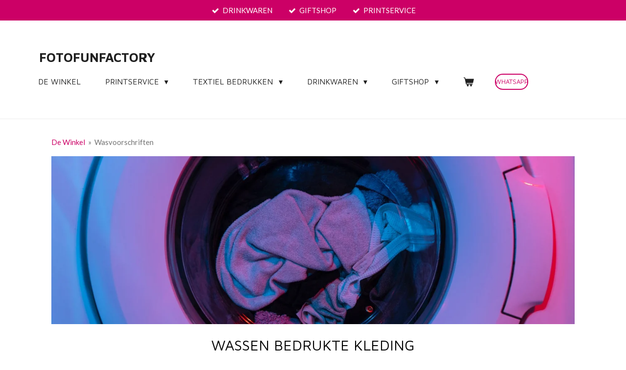

--- FILE ---
content_type: text/html; charset=UTF-8
request_url: https://www.fotofunfactory.nl/wasvoorschriften
body_size: 12859
content:
<!DOCTYPE html>
<html lang="nl">
    <head>
        <meta http-equiv="Content-Type" content="text/html; charset=utf-8">
        <meta name="viewport" content="width=device-width, initial-scale=1.0, maximum-scale=5.0">
        <meta http-equiv="X-UA-Compatible" content="IE=edge">
        <link rel="canonical" href="https://www.fotofunfactory.nl/wasvoorschriften">
        <link rel="sitemap" type="application/xml" href="https://www.fotofunfactory.nl/sitemap.xml">
        <meta property="og:title" content="Wasvoorschriften FotoFunFactory">
        <meta property="og:url" content="https://www.fotofunfactory.nl/wasvoorschriften">
        <base href="https://www.fotofunfactory.nl/">
        <meta name="description" property="og:description" content="Geniet zolang mogelijk van je bedrukte kleding met onze wasvoorschriften. FotoFunFactory Hoogvliet Rotterdam">
                <script nonce="5bc87315daa9492731074718f6f119e4">
            
            window.JOUWWEB = window.JOUWWEB || {};
            window.JOUWWEB.application = window.JOUWWEB.application || {};
            window.JOUWWEB.application = {"backends":[{"domain":"jouwweb.nl","freeDomain":"jouwweb.site"},{"domain":"webador.com","freeDomain":"webadorsite.com"},{"domain":"webador.de","freeDomain":"webadorsite.com"},{"domain":"webador.fr","freeDomain":"webadorsite.com"},{"domain":"webador.es","freeDomain":"webadorsite.com"},{"domain":"webador.it","freeDomain":"webadorsite.com"},{"domain":"jouwweb.be","freeDomain":"jouwweb.site"},{"domain":"webador.ie","freeDomain":"webadorsite.com"},{"domain":"webador.co.uk","freeDomain":"webadorsite.com"},{"domain":"webador.at","freeDomain":"webadorsite.com"},{"domain":"webador.be","freeDomain":"webadorsite.com"},{"domain":"webador.ch","freeDomain":"webadorsite.com"},{"domain":"webador.ch","freeDomain":"webadorsite.com"},{"domain":"webador.mx","freeDomain":"webadorsite.com"},{"domain":"webador.com","freeDomain":"webadorsite.com"},{"domain":"webador.dk","freeDomain":"webadorsite.com"},{"domain":"webador.se","freeDomain":"webadorsite.com"},{"domain":"webador.no","freeDomain":"webadorsite.com"},{"domain":"webador.fi","freeDomain":"webadorsite.com"},{"domain":"webador.ca","freeDomain":"webadorsite.com"},{"domain":"webador.ca","freeDomain":"webadorsite.com"},{"domain":"webador.pl","freeDomain":"webadorsite.com"},{"domain":"webador.com.au","freeDomain":"webadorsite.com"},{"domain":"webador.nz","freeDomain":"webadorsite.com"}],"editorLocale":"nl-NL","editorTimezone":"Europe\/Amsterdam","editorLanguage":"nl","analytics4TrackingId":"G-E6PZPGE4QM","analyticsDimensions":[],"backendDomain":"www.jouwweb.nl","backendShortDomain":"jouwweb.nl","backendKey":"jouwweb-nl","freeWebsiteDomain":"jouwweb.site","noSsl":false,"build":{"reference":"d1e6d13"},"linkHostnames":["www.jouwweb.nl","www.webador.com","www.webador.de","www.webador.fr","www.webador.es","www.webador.it","www.jouwweb.be","www.webador.ie","www.webador.co.uk","www.webador.at","www.webador.be","www.webador.ch","fr.webador.ch","www.webador.mx","es.webador.com","www.webador.dk","www.webador.se","www.webador.no","www.webador.fi","www.webador.ca","fr.webador.ca","www.webador.pl","www.webador.com.au","www.webador.nz"],"assetsUrl":"https:\/\/assets.jwwb.nl","loginUrl":"https:\/\/www.jouwweb.nl\/inloggen","publishUrl":"https:\/\/www.jouwweb.nl\/v2\/website\/1979804\/publish-proxy","adminUserOrIp":false,"pricing":{"plans":{"lite":{"amount":"700","currency":"EUR"},"pro":{"amount":"1200","currency":"EUR"},"business":{"amount":"2400","currency":"EUR"}},"yearlyDiscount":{"price":{"amount":"4800","currency":"EUR"},"ratio":0.17,"percent":"17%","discountPrice":{"amount":"4800","currency":"EUR"},"termPricePerMonth":{"amount":"2400","currency":"EUR"},"termPricePerYear":{"amount":"24000","currency":"EUR"}}},"hcUrl":{"add-product-variants":"https:\/\/help.jouwweb.nl\/hc\/nl\/articles\/28594307773201","basic-vs-advanced-shipping":"https:\/\/help.jouwweb.nl\/hc\/nl\/articles\/28594268794257","html-in-head":"https:\/\/help.jouwweb.nl\/hc\/nl\/articles\/28594336422545","link-domain-name":"https:\/\/help.jouwweb.nl\/hc\/nl\/articles\/28594325307409","optimize-for-mobile":"https:\/\/help.jouwweb.nl\/hc\/nl\/articles\/28594312927121","seo":"https:\/\/help.jouwweb.nl\/hc\/nl\/sections\/28507243966737","transfer-domain-name":"https:\/\/help.jouwweb.nl\/hc\/nl\/articles\/28594325232657","website-not-secure":"https:\/\/help.jouwweb.nl\/hc\/nl\/articles\/28594252935825"}};
            window.JOUWWEB.brand = {"type":"jouwweb","name":"JouwWeb","domain":"JouwWeb.nl","supportEmail":"support@jouwweb.nl"};
                    
                window.JOUWWEB = window.JOUWWEB || {};
                window.JOUWWEB.websiteRendering = {"locale":"nl-NL","timezone":"Europe\/Amsterdam","routes":{"api\/upload\/product-field":"\/_api\/upload\/product-field","checkout\/cart":"\/winkelwagen","payment":"\/bestelling-afronden\/:publicOrderId","payment\/forward":"\/bestelling-afronden\/:publicOrderId\/forward","public-order":"\/bestelling\/:publicOrderId","checkout\/authorize":"\/winkelwagen\/authorize\/:gateway","wishlist":"\/verlanglijst"}};
                                                    window.JOUWWEB.website = {"id":1979804,"locale":"nl-NL","enabled":true,"title":"FotoFunFactory | Giftshop, Printservice","hasTitle":true,"roleOfLoggedInUser":null,"ownerLocale":"nl-NL","plan":"business","freeWebsiteDomain":"jouwweb.site","backendKey":"jouwweb-nl","currency":"EUR","defaultLocale":"nl-NL","url":"https:\/\/www.fotofunfactory.nl\/","homepageSegmentId":7550114,"category":"website","isOffline":false,"isPublished":true,"locales":["nl-NL"],"allowed":{"ads":false,"credits":true,"externalLinks":true,"slideshow":true,"customDefaultSlideshow":true,"hostedAlbums":true,"moderators":true,"mailboxQuota":10,"statisticsVisitors":true,"statisticsDetailed":true,"statisticsMonths":-1,"favicon":true,"password":true,"freeDomains":0,"freeMailAccounts":1,"canUseLanguages":false,"fileUpload":true,"legacyFontSize":false,"webshop":true,"products":-1,"imageText":false,"search":true,"audioUpload":true,"videoUpload":5000,"allowDangerousForms":false,"allowHtmlCode":true,"mobileBar":true,"sidebar":false,"poll":false,"allowCustomForms":true,"allowBusinessListing":true,"allowCustomAnalytics":true,"allowAccountingLink":true,"digitalProducts":true,"sitemapElement":false},"mobileBar":{"enabled":true,"theme":"light","email":{"active":true,"value":"info@fotofunfactory.nl"},"location":{"active":true,"value":"Sorongstraat 49, Hoogvliet"},"phone":{"active":true,"value":"+31622901916"},"whatsapp":{"active":true,"value":"+31622901916"},"social":{"active":false,"network":"facebook"}},"webshop":{"enabled":true,"currency":"EUR","taxEnabled":true,"taxInclusive":true,"vatDisclaimerVisible":false,"orderNotice":"<p>Indien je speciale wensen hebt kun je deze doorgeven via het Opmerkingen-veld in de laatste stap.<\/p>","orderConfirmation":null,"freeShipping":true,"freeShippingAmount":"299.00","shippingDisclaimerVisible":false,"pickupAllowed":true,"couponAllowed":false,"detailsPageAvailable":true,"socialMediaVisible":false,"termsPage":null,"termsPageUrl":null,"extraTerms":null,"pricingVisible":true,"orderButtonVisible":true,"shippingAdvanced":false,"shippingAdvancedBackEnd":false,"soldOutVisible":true,"backInStockNotificationEnabled":false,"canAddProducts":true,"nextOrderNumber":205,"allowedServicePoints":["postnl"],"sendcloudConfigured":false,"sendcloudFallbackPublicKey":"a3d50033a59b4a598f1d7ce7e72aafdf","taxExemptionAllowed":true,"invoiceComment":null,"emptyCartVisible":true,"minimumOrderPrice":null,"productNumbersEnabled":false,"wishlistEnabled":false,"hideTaxOnCart":false},"isTreatedAsWebshop":true};                            window.JOUWWEB.cart = {"products":[],"coupon":null,"shippingCountryCode":null,"shippingChoice":null,"breakdown":[]};                            window.JOUWWEB.scripts = ["website-rendering\/webshop"];                        window.parent.JOUWWEB.colorPalette = window.JOUWWEB.colorPalette;
        </script>
                <title>Wasvoorschriften FotoFunFactory</title>
                                            <link href="https://primary.jwwb.nl/public/i/q/o/temp-tqieuzzlfkoxkghupiag/touch-icon-iphone.png?bust=1768292676" rel="apple-touch-icon" sizes="60x60">                                                <link href="https://primary.jwwb.nl/public/i/q/o/temp-tqieuzzlfkoxkghupiag/touch-icon-ipad.png?bust=1768292676" rel="apple-touch-icon" sizes="76x76">                                                <link href="https://primary.jwwb.nl/public/i/q/o/temp-tqieuzzlfkoxkghupiag/touch-icon-iphone-retina.png?bust=1768292676" rel="apple-touch-icon" sizes="120x120">                                                <link href="https://primary.jwwb.nl/public/i/q/o/temp-tqieuzzlfkoxkghupiag/touch-icon-ipad-retina.png?bust=1768292676" rel="apple-touch-icon" sizes="152x152">                                                <link href="https://primary.jwwb.nl/public/i/q/o/temp-tqieuzzlfkoxkghupiag/favicon.png?bust=1768292676" rel="shortcut icon">                                                <link href="https://primary.jwwb.nl/public/i/q/o/temp-tqieuzzlfkoxkghupiag/favicon.png?bust=1768292676" rel="icon">                                        <meta property="og:image" content="https&#x3A;&#x2F;&#x2F;primary.jwwb.nl&#x2F;unsplash&#x2F;TyBnT0wowmw.jpg&#x3F;enable-io&#x3D;true&amp;enable&#x3D;upscale&amp;fit&#x3D;bounds&amp;width&#x3D;1200">
                                    <meta name="twitter:card" content="summary_large_image">
                        <meta property="twitter:image" content="https&#x3A;&#x2F;&#x2F;primary.jwwb.nl&#x2F;unsplash&#x2F;TyBnT0wowmw.jpg&#x3F;enable-io&#x3D;true&amp;enable&#x3D;upscale&amp;fit&#x3D;bounds&amp;width&#x3D;1200">
                                                    <script src="https://www.googletagmanager.com/gtag/js?id=UA-76193173-1" nonce="5bc87315daa9492731074718f6f119e4" data-turbo-track="reload" async></script>
<script src="https://plausible.io/js/script.manual.js" nonce="5bc87315daa9492731074718f6f119e4" data-turbo-track="reload" defer data-domain="shard4.jouwweb.nl"></script>
<link rel="stylesheet" type="text/css" href="https://gfonts.jwwb.nl/css?display=fallback&amp;family=Lato%3A400%2C700%2C400italic%2C700italic%7CMaven+Pro%3A400%2C700%2C400italic%2C700italic" nonce="5bc87315daa9492731074718f6f119e4" data-turbo-track="dynamic">
<script src="https://assets.jwwb.nl/assets/build/website-rendering/nl-NL.js?bust=af8dcdef13a1895089e9" nonce="5bc87315daa9492731074718f6f119e4" data-turbo-track="reload" defer></script>
<script src="https://assets.jwwb.nl/assets/website-rendering/runtime.cee983c75391f900fb05.js?bust=4ce5de21b577bc4120dd" nonce="5bc87315daa9492731074718f6f119e4" data-turbo-track="reload" defer></script>
<script src="https://assets.jwwb.nl/assets/website-rendering/812.881ee67943804724d5af.js?bust=78ab7ad7d6392c42d317" nonce="5bc87315daa9492731074718f6f119e4" data-turbo-track="reload" defer></script>
<script src="https://assets.jwwb.nl/assets/website-rendering/main.f8f976f62a96cddfd191.js?bust=e20b9d30042e6d49388e" nonce="5bc87315daa9492731074718f6f119e4" data-turbo-track="reload" defer></script>
<link rel="preload" href="https://assets.jwwb.nl/assets/website-rendering/styles.74e7be0acd06ada6b44c.css?bust=a525dee96eb6e6025bdd" as="style">
<link rel="preload" href="https://assets.jwwb.nl/assets/website-rendering/fonts/icons-website-rendering/font/website-rendering.woff2?bust=bd2797014f9452dadc8e" as="font" crossorigin>
<link rel="preconnect" href="https://gfonts.jwwb.nl">
<link rel="stylesheet" type="text/css" href="https://assets.jwwb.nl/assets/website-rendering/styles.74e7be0acd06ada6b44c.css?bust=a525dee96eb6e6025bdd" nonce="5bc87315daa9492731074718f6f119e4" data-turbo-track="dynamic">
<link rel="preconnect" href="https://assets.jwwb.nl">
<link rel="preconnect" href="https://www.google-analytics.com">
<link rel="stylesheet" type="text/css" href="https://primary.jwwb.nl/public/i/q/o/temp-tqieuzzlfkoxkghupiag/style.css?bust=1768824512" nonce="5bc87315daa9492731074718f6f119e4" data-turbo-track="dynamic">    </head>
    <body
        id="top"
        class="jw-is-no-slideshow jw-header-is-text jw-is-segment-page jw-is-frontend jw-is-no-sidebar jw-is-messagebar jw-is-no-touch-device jw-is-no-mobile"
                                    data-jouwweb-page="10388711"
                                                data-jouwweb-segment-id="10388711"
                                                data-jouwweb-segment-type="page"
                                                data-template-threshold="960"
                                                data-template-name="concert-banner&#x7C;fjord-banner"
                            itemscope
        itemtype="https://schema.org/WebPage"
    >
                                    <meta itemprop="url" content="https://www.fotofunfactory.nl/wasvoorschriften">
        <a href="#main-content" class="jw-skip-link">
            Ga direct naar de hoofdinhoud        </a>
        <div class="jw-background"></div>
        <div class="jw-body">
            <div class="jw-mobile-menu jw-mobile-is-text js-mobile-menu">
            <button
            type="button"
            class="jw-mobile-menu__button jw-mobile-toggle"
            aria-label="Open / sluit menu"
        >
            <span class="jw-icon-burger"></span>
        </button>
        <div class="jw-mobile-header jw-mobile-header--text">
        <a            class="jw-mobile-header-content"
                            href="/"
                        >
                                        <div class="jw-mobile-text">
                    Fotofunfactory                </div>
                    </a>
    </div>

        <a
        href="/winkelwagen"
        class="jw-mobile-menu__button jw-mobile-header-cart"
        aria-label="Bekijk winkelwagen"
    >
        <span class="jw-icon-badge-wrapper">
            <span class="website-rendering-icon-basket" aria-hidden="true"></span>
            <span class="jw-icon-badge hidden" aria-hidden="true"></span>
        </span>
    </a>
    
    </div>
            <header class="header-wrap js-topbar-content-container js-fixed-header-container">
    <div class="message-bar message-bar--accent"><div class="message-bar__container"><ul class="message-bar-usps"><li class="message-bar-usps__item"><i class="website-rendering-icon-ok"></i><span>DRINKWAREN</span></li><li class="message-bar-usps__item"><i class="website-rendering-icon-ok"></i><span>GIFTSHOP</span></li><li class="message-bar-usps__item"><i class="website-rendering-icon-ok"></i><span>PRINTSERVICE</span></li></ul></div></div>    <div class="header-wrap__inner">
        <div class="header">
            <div class="jw-header-logo">
        <div
    class="jw-header jw-header-title-container jw-header-text jw-header-text-toggle"
    data-stylable="true"
>
    <a        id="jw-header-title"
        class="jw-header-title"
                    href="/"
            >
        Fotofunfactory    </a>
</div>
</div>
        </div>
        <nav class="menu jw-menu-copy">
            <ul
    id="jw-menu"
    class="jw-menu jw-menu-horizontal"
            >
            <li
    class="jw-menu-item"
>
        <a        class="jw-menu-link"
        href="/"                                            data-page-link-id="7550114"
                            >
                <span class="">
            De Winkel        </span>
            </a>
                </li>
            <li
    class="jw-menu-item jw-menu-has-submenu"
>
        <a        class="jw-menu-link"
        href="/printservice"                                            data-page-link-id="7722014"
                            >
                <span class="">
            printservice        </span>
                    <span class="jw-arrow jw-arrow-toplevel"></span>
            </a>
                    <ul
            class="jw-submenu"
                    >
                            <li
    class="jw-menu-item"
>
        <a        class="jw-menu-link"
        href="/printservice/fotoprint"                                            data-page-link-id="7741765"
                            >
                <span class="">
            fotoprint        </span>
            </a>
                </li>
                            <li
    class="jw-menu-item"
>
        <a        class="jw-menu-link"
        href="/printservice/canvas"                                            data-page-link-id="7742176"
                            >
                <span class="">
            canvas        </span>
            </a>
                </li>
                    </ul>
        </li>
            <li
    class="jw-menu-item jw-menu-has-submenu"
>
        <a        class="jw-menu-link"
        href="/textiel-bedrukken"                                            data-page-link-id="7722033"
                            >
                <span class="">
            TEXTIEL BEDRUKKEN        </span>
                    <span class="jw-arrow jw-arrow-toplevel"></span>
            </a>
                    <ul
            class="jw-submenu"
                    >
                            <li
    class="jw-menu-item"
>
        <a        class="jw-menu-link"
        href="/textiel-bedrukken/t-shirts"                                            data-page-link-id="8279388"
                            >
                <span class="">
            T-SHIRTS        </span>
            </a>
                </li>
                            <li
    class="jw-menu-item"
>
        <a        class="jw-menu-link"
        href="/textiel-bedrukken/sweater-trui"                                            data-page-link-id="8302419"
                            >
                <span class="">
            SWEATER TRUI        </span>
            </a>
                </li>
                            <li
    class="jw-menu-item"
>
        <a        class="jw-menu-link"
        href="/textiel-bedrukken/hoodie"                                            data-page-link-id="8309304"
                            >
                <span class="">
            HOODIE        </span>
            </a>
                </li>
                            <li
    class="jw-menu-item"
>
        <a        class="jw-menu-link"
        href="/textiel-bedrukken/hoodievest"                                            data-page-link-id="8309416"
                            >
                <span class="">
            HOODIEVEST        </span>
            </a>
                </li>
                            <li
    class="jw-menu-item"
>
        <a        class="jw-menu-link"
        href="/textiel-bedrukken/prijzen-kleding-bedrukken"                                            data-page-link-id="10386095"
                            >
                <span class="">
            Prijzen kleding bedrukken        </span>
            </a>
                </li>
                    </ul>
        </li>
            <li
    class="jw-menu-item jw-menu-has-submenu"
>
        <a        class="jw-menu-link"
        href="/drinkwaren"                                            data-page-link-id="7722029"
                            >
                <span class="">
            DRINKWAREN        </span>
                    <span class="jw-arrow jw-arrow-toplevel"></span>
            </a>
                    <ul
            class="jw-submenu"
                    >
                            <li
    class="jw-menu-item jw-menu-has-submenu"
>
        <a        class="jw-menu-link"
        href="/drinkwaren/keramiek"                                            data-page-link-id="22675031"
                            >
                <span class="">
            KERAMIEK        </span>
                    <span class="jw-arrow"></span>
            </a>
                    <ul
            class="jw-submenu"
                    >
                            <li
    class="jw-menu-item"
>
        <a        class="jw-menu-link"
        href="/drinkwaren/keramiek/senseo-kopje"                                            data-page-link-id="8357481"
                            >
                <span class="">
            SENSEO KOPJE        </span>
            </a>
                </li>
                            <li
    class="jw-menu-item"
>
        <a        class="jw-menu-link"
        href="/drinkwaren/keramiek/mok-groot"                                            data-page-link-id="8357363"
                            >
                <span class="">
            MOK GROOT        </span>
            </a>
                </li>
                            <li
    class="jw-menu-item"
>
        <a        class="jw-menu-link"
        href="/drinkwaren/keramiek/mok-hartvorm"                                            data-page-link-id="8353882"
                            >
                <span class="">
            MOK HARTVORM        </span>
            </a>
                </li>
                            <li
    class="jw-menu-item"
>
        <a        class="jw-menu-link"
        href="/drinkwaren/keramiek/glitter-mok-goud"                                            data-page-link-id="8357751"
                            >
                <span class="">
            GLITTER MOK GOUD        </span>
            </a>
                </li>
                            <li
    class="jw-menu-item"
>
        <a        class="jw-menu-link"
        href="/drinkwaren/keramiek/glitter-mok-zilver"                                            data-page-link-id="8357632"
                            >
                <span class="">
            GLITTER MOK ZILVER        </span>
            </a>
                </li>
                    </ul>
        </li>
                            <li
    class="jw-menu-item jw-menu-has-submenu"
>
        <a        class="jw-menu-link"
        href="/drinkwaren/rvs-thermos"                                            data-page-link-id="22673559"
                            >
                <span class="">
            RVS THERMOS        </span>
                    <span class="jw-arrow"></span>
            </a>
                    <ul
            class="jw-submenu"
                    >
                            <li
    class="jw-menu-item"
>
        <a        class="jw-menu-link"
        href="/drinkwaren/rvs-thermos/rvs-beker"                                            data-page-link-id="22695144"
                            >
                <span class="">
            RVS BEKER        </span>
            </a>
                </li>
                            <li
    class="jw-menu-item"
>
        <a        class="jw-menu-link"
        href="/drinkwaren/rvs-thermos/mok-karabijnhaak"                                            data-page-link-id="8357843"
                            >
                <span class="">
            MOK KARABIJNHAAK        </span>
            </a>
                </li>
                            <li
    class="jw-menu-item"
>
        <a        class="jw-menu-link"
        href="/drinkwaren/rvs-thermos/thermosfles"                                            data-page-link-id="8358041"
                            >
                <span class="">
            THERMOSFLES        </span>
            </a>
                </li>
                            <li
    class="jw-menu-item"
>
        <a        class="jw-menu-link"
        href="/drinkwaren/rvs-thermos/beker-to-go"                                            data-page-link-id="22688307"
                            >
                <span class="">
            BEKER TO GO        </span>
            </a>
                </li>
                            <li
    class="jw-menu-item"
>
        <a        class="jw-menu-link"
        href="/drinkwaren/rvs-thermos/beker-travel"                                            data-page-link-id="22693320"
                            >
                <span class="">
            BEKER TRAVEL        </span>
            </a>
                </li>
                            <li
    class="jw-menu-item"
>
        <a        class="jw-menu-link"
        href="/drinkwaren/rvs-thermos/beker-starbucks"                                            data-page-link-id="22729741"
                            >
                <span class="">
            BEKER STARBUCKS        </span>
            </a>
                </li>
                    </ul>
        </li>
                            <li
    class="jw-menu-item jw-menu-has-submenu"
>
        <a        class="jw-menu-link"
        href="/drinkwaren/aluminium"                                            data-page-link-id="22675125"
                            >
                <span class="">
            ALUMINIUM        </span>
                    <span class="jw-arrow"></span>
            </a>
                    <ul
            class="jw-submenu"
                    >
                            <li
    class="jw-menu-item"
>
        <a        class="jw-menu-link"
        href="/drinkwaren/aluminium/aluminium-waterfles"                                            data-page-link-id="8358330"
                            >
                <span class="">
            ALUMINIUM WATERFLES        </span>
            </a>
                </li>
                            <li
    class="jw-menu-item"
>
        <a        class="jw-menu-link"
        href="/drinkwaren/aluminium/aluminium-drinkfles"                                            data-page-link-id="8358412"
                            >
                <span class="">
            ALUMINIUM DRINKFLES        </span>
            </a>
                </li>
                    </ul>
        </li>
                            <li
    class="jw-menu-item"
>
        <a        class="jw-menu-link"
        href="/drinkwaren/emaille"                                            data-page-link-id="22731811"
                            >
                <span class="">
            EMAILLE        </span>
            </a>
                </li>
                    </ul>
        </li>
            <li
    class="jw-menu-item jw-menu-has-submenu"
>
        <a        class="jw-menu-link"
        href="/giftshop"                                            data-page-link-id="8894115"
                            >
                <span class="">
            Giftshop        </span>
                    <span class="jw-arrow jw-arrow-toplevel"></span>
            </a>
                    <ul
            class="jw-submenu"
                    >
                            <li
    class="jw-menu-item"
>
        <a        class="jw-menu-link"
        href="/giftshop/rompertjes"                                            data-page-link-id="11378313"
                            >
                <span class="">
            Rompertjes        </span>
            </a>
                </li>
                            <li
    class="jw-menu-item jw-menu-has-submenu"
>
        <a        class="jw-menu-link"
        href="/giftshop/cadeau-mokken"                                            data-page-link-id="8894888"
                            >
                <span class="">
            Cadeau Mokken        </span>
                    <span class="jw-arrow"></span>
            </a>
                    <ul
            class="jw-submenu"
                    >
                            <li
    class="jw-menu-item"
>
        <a        class="jw-menu-link"
        href="/giftshop/cadeau-mokken/delfts-blauwe-mokken"                                            data-page-link-id="8927210"
                            >
                <span class="">
            Delfts Blauwe Mokken        </span>
            </a>
                </li>
                            <li
    class="jw-menu-item"
>
        <a        class="jw-menu-link"
        href="/giftshop/cadeau-mokken/moederdag-mokken"                                            data-page-link-id="8927406"
                            >
                <span class="">
            Moederdag Mokken        </span>
            </a>
                </li>
                            <li
    class="jw-menu-item"
>
        <a        class="jw-menu-link"
        href="/giftshop/cadeau-mokken/werk-mokken"                                            data-page-link-id="8927405"
                            >
                <span class="">
            Werk Mokken        </span>
            </a>
                </li>
                            <li
    class="jw-menu-item"
>
        <a        class="jw-menu-link"
        href="/giftshop/cadeau-mokken/liefde-mokken"                                            data-page-link-id="8927404"
                            >
                <span class="">
            Liefde Mokken        </span>
            </a>
                </li>
                            <li
    class="jw-menu-item"
>
        <a        class="jw-menu-link"
        href="/giftshop/cadeau-mokken/grappige-mokken"                                            data-page-link-id="8927408"
                            >
                <span class="">
            Grappige Mokken        </span>
            </a>
                </li>
                            <li
    class="jw-menu-item"
>
        <a        class="jw-menu-link"
        href="/giftshop/cadeau-mokken/vaderdag-mokken"                                            data-page-link-id="8943123"
                            >
                <span class="">
            Vaderdag Mokken        </span>
            </a>
                </li>
                    </ul>
        </li>
                            <li
    class="jw-menu-item"
>
        <a        class="jw-menu-link"
        href="/giftshop/katoenen-tasjes"                                            data-page-link-id="7721862"
                            >
                <span class="">
            Katoenen Tasjes        </span>
            </a>
                </li>
                            <li
    class="jw-menu-item"
>
        <a        class="jw-menu-link"
        href="/giftshop/keukenschorten"                                            data-page-link-id="8919406"
                            >
                <span class="">
            Keukenschorten        </span>
            </a>
                </li>
                    </ul>
        </li>
            <li
    class="jw-menu-item js-menu-cart-item "
>
        <a        class="jw-menu-link jw-menu-link--icon"
        href="/winkelwagen"                                                            title="Winkelwagen"
            >
                                    <span class="jw-icon-badge-wrapper">
                        <span class="website-rendering-icon-basket"></span>
                                            <span class="jw-icon-badge hidden">
                    0                </span>
                            <span class="hidden-desktop-horizontal-menu">
            Winkelwagen        </span>
            </a>
                </li>
    
    <div
    class="jw-menu-item jw-menu-cta"
    >
    <a
       title="Whatsapp"
       class="jw-btn jw-btn--size-small jw-btn--style-border"
                  href="https&#x3A;&#x2F;&#x2F;api.whatsapp.com&#x2F;send&#x3F;phone&#x3D;&#x25;2B31622901916"
                  >
        <span class="jw-btn-caption">
            Whatsapp        </span>
    </a>
</div>
</ul>

    <script nonce="5bc87315daa9492731074718f6f119e4" id="jw-mobile-menu-template" type="text/template">
        <ul id="jw-menu" class="jw-menu jw-menu-horizontal jw-menu-spacing--mobile-bar">
                            <li
    class="jw-menu-item"
>
        <a        class="jw-menu-link"
        href="/"                                            data-page-link-id="7550114"
                            >
                <span class="">
            De Winkel        </span>
            </a>
                </li>
                            <li
    class="jw-menu-item jw-menu-has-submenu"
>
        <a        class="jw-menu-link"
        href="/printservice"                                            data-page-link-id="7722014"
                            >
                <span class="">
            printservice        </span>
                    <span class="jw-arrow jw-arrow-toplevel"></span>
            </a>
                    <ul
            class="jw-submenu"
                    >
                            <li
    class="jw-menu-item"
>
        <a        class="jw-menu-link"
        href="/printservice/fotoprint"                                            data-page-link-id="7741765"
                            >
                <span class="">
            fotoprint        </span>
            </a>
                </li>
                            <li
    class="jw-menu-item"
>
        <a        class="jw-menu-link"
        href="/printservice/canvas"                                            data-page-link-id="7742176"
                            >
                <span class="">
            canvas        </span>
            </a>
                </li>
                    </ul>
        </li>
                            <li
    class="jw-menu-item jw-menu-has-submenu"
>
        <a        class="jw-menu-link"
        href="/textiel-bedrukken"                                            data-page-link-id="7722033"
                            >
                <span class="">
            TEXTIEL BEDRUKKEN        </span>
                    <span class="jw-arrow jw-arrow-toplevel"></span>
            </a>
                    <ul
            class="jw-submenu"
                    >
                            <li
    class="jw-menu-item"
>
        <a        class="jw-menu-link"
        href="/textiel-bedrukken/t-shirts"                                            data-page-link-id="8279388"
                            >
                <span class="">
            T-SHIRTS        </span>
            </a>
                </li>
                            <li
    class="jw-menu-item"
>
        <a        class="jw-menu-link"
        href="/textiel-bedrukken/sweater-trui"                                            data-page-link-id="8302419"
                            >
                <span class="">
            SWEATER TRUI        </span>
            </a>
                </li>
                            <li
    class="jw-menu-item"
>
        <a        class="jw-menu-link"
        href="/textiel-bedrukken/hoodie"                                            data-page-link-id="8309304"
                            >
                <span class="">
            HOODIE        </span>
            </a>
                </li>
                            <li
    class="jw-menu-item"
>
        <a        class="jw-menu-link"
        href="/textiel-bedrukken/hoodievest"                                            data-page-link-id="8309416"
                            >
                <span class="">
            HOODIEVEST        </span>
            </a>
                </li>
                            <li
    class="jw-menu-item"
>
        <a        class="jw-menu-link"
        href="/textiel-bedrukken/prijzen-kleding-bedrukken"                                            data-page-link-id="10386095"
                            >
                <span class="">
            Prijzen kleding bedrukken        </span>
            </a>
                </li>
                    </ul>
        </li>
                            <li
    class="jw-menu-item jw-menu-has-submenu"
>
        <a        class="jw-menu-link"
        href="/drinkwaren"                                            data-page-link-id="7722029"
                            >
                <span class="">
            DRINKWAREN        </span>
                    <span class="jw-arrow jw-arrow-toplevel"></span>
            </a>
                    <ul
            class="jw-submenu"
                    >
                            <li
    class="jw-menu-item jw-menu-has-submenu"
>
        <a        class="jw-menu-link"
        href="/drinkwaren/keramiek"                                            data-page-link-id="22675031"
                            >
                <span class="">
            KERAMIEK        </span>
                    <span class="jw-arrow"></span>
            </a>
                    <ul
            class="jw-submenu"
                    >
                            <li
    class="jw-menu-item"
>
        <a        class="jw-menu-link"
        href="/drinkwaren/keramiek/senseo-kopje"                                            data-page-link-id="8357481"
                            >
                <span class="">
            SENSEO KOPJE        </span>
            </a>
                </li>
                            <li
    class="jw-menu-item"
>
        <a        class="jw-menu-link"
        href="/drinkwaren/keramiek/mok-groot"                                            data-page-link-id="8357363"
                            >
                <span class="">
            MOK GROOT        </span>
            </a>
                </li>
                            <li
    class="jw-menu-item"
>
        <a        class="jw-menu-link"
        href="/drinkwaren/keramiek/mok-hartvorm"                                            data-page-link-id="8353882"
                            >
                <span class="">
            MOK HARTVORM        </span>
            </a>
                </li>
                            <li
    class="jw-menu-item"
>
        <a        class="jw-menu-link"
        href="/drinkwaren/keramiek/glitter-mok-goud"                                            data-page-link-id="8357751"
                            >
                <span class="">
            GLITTER MOK GOUD        </span>
            </a>
                </li>
                            <li
    class="jw-menu-item"
>
        <a        class="jw-menu-link"
        href="/drinkwaren/keramiek/glitter-mok-zilver"                                            data-page-link-id="8357632"
                            >
                <span class="">
            GLITTER MOK ZILVER        </span>
            </a>
                </li>
                    </ul>
        </li>
                            <li
    class="jw-menu-item jw-menu-has-submenu"
>
        <a        class="jw-menu-link"
        href="/drinkwaren/rvs-thermos"                                            data-page-link-id="22673559"
                            >
                <span class="">
            RVS THERMOS        </span>
                    <span class="jw-arrow"></span>
            </a>
                    <ul
            class="jw-submenu"
                    >
                            <li
    class="jw-menu-item"
>
        <a        class="jw-menu-link"
        href="/drinkwaren/rvs-thermos/rvs-beker"                                            data-page-link-id="22695144"
                            >
                <span class="">
            RVS BEKER        </span>
            </a>
                </li>
                            <li
    class="jw-menu-item"
>
        <a        class="jw-menu-link"
        href="/drinkwaren/rvs-thermos/mok-karabijnhaak"                                            data-page-link-id="8357843"
                            >
                <span class="">
            MOK KARABIJNHAAK        </span>
            </a>
                </li>
                            <li
    class="jw-menu-item"
>
        <a        class="jw-menu-link"
        href="/drinkwaren/rvs-thermos/thermosfles"                                            data-page-link-id="8358041"
                            >
                <span class="">
            THERMOSFLES        </span>
            </a>
                </li>
                            <li
    class="jw-menu-item"
>
        <a        class="jw-menu-link"
        href="/drinkwaren/rvs-thermos/beker-to-go"                                            data-page-link-id="22688307"
                            >
                <span class="">
            BEKER TO GO        </span>
            </a>
                </li>
                            <li
    class="jw-menu-item"
>
        <a        class="jw-menu-link"
        href="/drinkwaren/rvs-thermos/beker-travel"                                            data-page-link-id="22693320"
                            >
                <span class="">
            BEKER TRAVEL        </span>
            </a>
                </li>
                            <li
    class="jw-menu-item"
>
        <a        class="jw-menu-link"
        href="/drinkwaren/rvs-thermos/beker-starbucks"                                            data-page-link-id="22729741"
                            >
                <span class="">
            BEKER STARBUCKS        </span>
            </a>
                </li>
                    </ul>
        </li>
                            <li
    class="jw-menu-item jw-menu-has-submenu"
>
        <a        class="jw-menu-link"
        href="/drinkwaren/aluminium"                                            data-page-link-id="22675125"
                            >
                <span class="">
            ALUMINIUM        </span>
                    <span class="jw-arrow"></span>
            </a>
                    <ul
            class="jw-submenu"
                    >
                            <li
    class="jw-menu-item"
>
        <a        class="jw-menu-link"
        href="/drinkwaren/aluminium/aluminium-waterfles"                                            data-page-link-id="8358330"
                            >
                <span class="">
            ALUMINIUM WATERFLES        </span>
            </a>
                </li>
                            <li
    class="jw-menu-item"
>
        <a        class="jw-menu-link"
        href="/drinkwaren/aluminium/aluminium-drinkfles"                                            data-page-link-id="8358412"
                            >
                <span class="">
            ALUMINIUM DRINKFLES        </span>
            </a>
                </li>
                    </ul>
        </li>
                            <li
    class="jw-menu-item"
>
        <a        class="jw-menu-link"
        href="/drinkwaren/emaille"                                            data-page-link-id="22731811"
                            >
                <span class="">
            EMAILLE        </span>
            </a>
                </li>
                    </ul>
        </li>
                            <li
    class="jw-menu-item jw-menu-has-submenu"
>
        <a        class="jw-menu-link"
        href="/giftshop"                                            data-page-link-id="8894115"
                            >
                <span class="">
            Giftshop        </span>
                    <span class="jw-arrow jw-arrow-toplevel"></span>
            </a>
                    <ul
            class="jw-submenu"
                    >
                            <li
    class="jw-menu-item"
>
        <a        class="jw-menu-link"
        href="/giftshop/rompertjes"                                            data-page-link-id="11378313"
                            >
                <span class="">
            Rompertjes        </span>
            </a>
                </li>
                            <li
    class="jw-menu-item jw-menu-has-submenu"
>
        <a        class="jw-menu-link"
        href="/giftshop/cadeau-mokken"                                            data-page-link-id="8894888"
                            >
                <span class="">
            Cadeau Mokken        </span>
                    <span class="jw-arrow"></span>
            </a>
                    <ul
            class="jw-submenu"
                    >
                            <li
    class="jw-menu-item"
>
        <a        class="jw-menu-link"
        href="/giftshop/cadeau-mokken/delfts-blauwe-mokken"                                            data-page-link-id="8927210"
                            >
                <span class="">
            Delfts Blauwe Mokken        </span>
            </a>
                </li>
                            <li
    class="jw-menu-item"
>
        <a        class="jw-menu-link"
        href="/giftshop/cadeau-mokken/moederdag-mokken"                                            data-page-link-id="8927406"
                            >
                <span class="">
            Moederdag Mokken        </span>
            </a>
                </li>
                            <li
    class="jw-menu-item"
>
        <a        class="jw-menu-link"
        href="/giftshop/cadeau-mokken/werk-mokken"                                            data-page-link-id="8927405"
                            >
                <span class="">
            Werk Mokken        </span>
            </a>
                </li>
                            <li
    class="jw-menu-item"
>
        <a        class="jw-menu-link"
        href="/giftshop/cadeau-mokken/liefde-mokken"                                            data-page-link-id="8927404"
                            >
                <span class="">
            Liefde Mokken        </span>
            </a>
                </li>
                            <li
    class="jw-menu-item"
>
        <a        class="jw-menu-link"
        href="/giftshop/cadeau-mokken/grappige-mokken"                                            data-page-link-id="8927408"
                            >
                <span class="">
            Grappige Mokken        </span>
            </a>
                </li>
                            <li
    class="jw-menu-item"
>
        <a        class="jw-menu-link"
        href="/giftshop/cadeau-mokken/vaderdag-mokken"                                            data-page-link-id="8943123"
                            >
                <span class="">
            Vaderdag Mokken        </span>
            </a>
                </li>
                    </ul>
        </li>
                            <li
    class="jw-menu-item"
>
        <a        class="jw-menu-link"
        href="/giftshop/katoenen-tasjes"                                            data-page-link-id="7721862"
                            >
                <span class="">
            Katoenen Tasjes        </span>
            </a>
                </li>
                            <li
    class="jw-menu-item"
>
        <a        class="jw-menu-link"
        href="/giftshop/keukenschorten"                                            data-page-link-id="8919406"
                            >
                <span class="">
            Keukenschorten        </span>
            </a>
                </li>
                    </ul>
        </li>
            
            <div
    class="jw-menu-item jw-menu-cta"
    >
    <a
       title="Whatsapp"
       class="jw-btn jw-btn--size-small jw-btn--style-border"
                  href="https&#x3A;&#x2F;&#x2F;api.whatsapp.com&#x2F;send&#x3F;phone&#x3D;&#x25;2B31622901916"
                  >
        <span class="jw-btn-caption">
            Whatsapp        </span>
    </a>
</div>
        </ul>
    </script>
        </nav>
    </div>
</header>
<script nonce="5bc87315daa9492731074718f6f119e4">
    JOUWWEB.templateConfig = {
        header: {
            selector: '.header-wrap__inner',
            mobileSelector: '.jw-mobile-menu',
            updatePusher: function (topHeight) {
                var $sliderStyle = $('#sliderStyle');

                if ($sliderStyle.length === 0) {
                    $sliderStyle = $('<style />')
                        .attr('id', 'sliderStyle')
                        .appendTo(document.body);
                }

                // Header height without mobile bar
                var headerHeight = $('.header-wrap__inner').outerHeight();

                var paddingTop = topHeight;
                var paddingBottom = Math.min(headerHeight * (2/3), 60);
                $sliderStyle.html(
                    '.jw-slideshow-slide-content {' +
                    '    padding-top: ' + paddingTop + 'px;' +
                    '    padding-bottom: ' + paddingBottom + 'px;' +
                    '}' +
                    '.bx-controls-direction {' +
                    '    margin-top: ' + ((paddingTop - paddingBottom) / 2) + 'px;' +
                    '}'
                );

                // make sure slider also gets correct height (because of the added padding)
                $('.jw-slideshow-slide[aria-hidden=false]').each(function (index) {
                    var $this = $(this);
                    topHeight = $this.outerHeight() > topHeight ? $this.outerHeight() : topHeight;
                    $this.closest('.bx-viewport').css({
                        height: topHeight + 'px',
                    });
                });

                // If a page has a message-bar, offset the mobile nav.
                const $messageBar = $('.message-bar');
                if ($messageBar.length > 0) {
                    $('.js-mobile-menu, .jw-menu-clone').css('top', $messageBar.outerHeight());
                }
            },
        },
        mainContentOffset: function () {
            const $body = $('body');

            function measureAffixedHeaderHeight() {
                const $headerWrap = $('.header-wrap');
                const $headerWrapInner = $('.header-wrap__inner');

                // Early return if header is already affixed
                if ($body.hasClass('jw-is-header-affix')) {
                    return $headerWrap.height();
                }

                // Switch to affixed header (without transition)
                $headerWrapInner.css('transition', 'none');
                $body.addClass('jw-is-header-affix');

                // Measure affixed header height
                const headerHeight = $headerWrap.height();

                // Switch back to unaffixed header (without transition)
                $body.removeClass('jw-is-header-affix');
                $headerWrap.height(); // force reflow
                $headerWrapInner.css('transition', '');

                return headerHeight;
            }

            const headerHeight = measureAffixedHeaderHeight();
            return $('.main-content').offset().top - ($body.hasClass('jw-menu-is-mobile') ? 0 : headerHeight);
        },
    };
</script>
<div class="main-content">
    
<main id="main-content" class="block-content">
    <div data-section-name="content" class="jw-section jw-section-content jw-responsive">
        <div
    id="jw-element-174329768"
    data-jw-element-id="174329768"
        class="jw-tree-node jw-element jw-strip-root jw-tree-container jw-responsive jw-node-is-first-child jw-node-is-last-child"
>
    <div
    id="jw-element-349280878"
    data-jw-element-id="349280878"
        class="jw-tree-node jw-element jw-strip jw-tree-container jw-responsive jw-strip--default jw-strip--style-color jw-strip--color-default jw-strip--padding-both jw-node-is-first-child jw-strip--primary jw-node-is-last-child"
>
    <div class="jw-strip__content-container"><div class="jw-strip__content jw-responsive">
                        <nav class="jw-breadcrumbs" aria-label="Kruimelpad"><ol><li><a href="/" class="jw-breadcrumbs__link">De Winkel</a></li><li><span class="jw-breadcrumbs__separator" aria-hidden="true">&raquo;</span><a href="/wasvoorschriften" class="jw-breadcrumbs__link jw-breadcrumbs__link--current" aria-current="page">Wasvoorschriften</a></li></ol></nav><div
    id="jw-element-174329769"
    data-jw-element-id="174329769"
        class="jw-tree-node jw-element jw-image jw-node-is-first-child"
>
    <div
    class="jw-intent jw-element-image jw-element-content jw-element-image-is-center jw-element-image--full-width-to-640"
            style="width: 1920px;"
    >
            
        
                <picture
            class="jw-element-image__image-wrapper jw-image-is-square jw-intrinsic"
            style="padding-top: 32.1731%;"
        >
                                            <img class="jw-element-image__image jw-intrinsic__item" style="--jw-element-image--pan-x: 0.5; --jw-element-image--pan-y: 0.46;" alt="" src="https://primary.jwwb.nl/unsplash/yCYVV8-kQNM.jpg?enable-io=true&amp;enable=upscale&amp;crop=3.1082%3A1%2Coffset-y46&amp;width=800" srcset="https://primary.jwwb.nl/unsplash/yCYVV8-kQNM.jpg?enable-io=true&amp;crop=3.1082%3A1%2Coffset-y46&amp;width=96 96w, https://primary.jwwb.nl/unsplash/yCYVV8-kQNM.jpg?enable-io=true&amp;crop=3.1082%3A1%2Coffset-y46&amp;width=147 147w, https://primary.jwwb.nl/unsplash/yCYVV8-kQNM.jpg?enable-io=true&amp;crop=3.1082%3A1%2Coffset-y46&amp;width=226 226w, https://primary.jwwb.nl/unsplash/yCYVV8-kQNM.jpg?enable-io=true&amp;crop=3.1082%3A1%2Coffset-y46&amp;width=347 347w, https://primary.jwwb.nl/unsplash/yCYVV8-kQNM.jpg?enable-io=true&amp;crop=3.1082%3A1%2Coffset-y46&amp;width=532 532w, https://primary.jwwb.nl/unsplash/yCYVV8-kQNM.jpg?enable-io=true&amp;crop=3.1082%3A1%2Coffset-y46&amp;width=816 816w, https://primary.jwwb.nl/unsplash/yCYVV8-kQNM.jpg?enable-io=true&amp;crop=3.1082%3A1%2Coffset-y46&amp;width=1252 1252w, https://primary.jwwb.nl/unsplash/yCYVV8-kQNM.jpg?enable-io=true&amp;crop=3.1082%3A1%2Coffset-y46&amp;width=1920 1920w" sizes="auto, min(100vw, 1200px), 100vw" loading="lazy" width="800" height="257.38476011289">                    </picture>

            </div>
</div><div
    id="jw-element-174329770"
    data-jw-element-id="174329770"
        class="jw-tree-node jw-element jw-image-text"
>
    <div class="jw-element-imagetext-text">
            <h2 style="text-align: center;" class="jw-heading-100">WASSEN BEDRUKTE KLEDING</h2>    </div>
</div><div
    id="jw-element-174329771"
    data-jw-element-id="174329771"
        class="jw-tree-node jw-element jw-spacer"
>
    <div
    class="jw-element-spacer-container "
    style="height: 10px"
>
    </div>
</div><div
    id="jw-element-174329772"
    data-jw-element-id="174329772"
        class="jw-tree-node jw-element jw-columns jw-tree-container jw-responsive jw-tree-horizontal jw-columns--mode-flex jw-node-is-last-child"
>
    <div
    id="jw-element-174329773"
    data-jw-element-id="174329773"
            style="width: 25%"
        class="jw-tree-node jw-element jw-column jw-tree-container jw-responsive jw-node-is-first-child jw-columns__node--separator-right"
>
    <div
    id="jw-element-174329774"
    data-jw-element-id="174329774"
        class="jw-tree-node jw-element jw-image-text jw-node-is-first-child"
>
    <div class="jw-element-imagetext-text">
            <h3 style="text-align: center;" class="jw-heading-70"><span style="color: #cc0066;">TEMPERATUUR</span></h3>    </div>
</div><div
    id="jw-element-174329775"
    data-jw-element-id="174329775"
        class="jw-tree-node jw-element jw-image"
>
    <div
    class="jw-intent jw-element-image jw-element-content jw-element-image-is-center"
            style="width: 51px;"
    >
            
        
                <picture
            class="jw-element-image__image-wrapper jw-image-is-square jw-intrinsic"
            style="padding-top: 100%;"
        >
                                            <img class="jw-element-image__image jw-intrinsic__item" style="--jw-element-image--pan-x: 0.5; --jw-element-image--pan-y: 0.5;" alt="" src="https://primary.jwwb.nl/public/i/q/o/temp-tqieuzzlfkoxkghupiag/wasvoorschriften-temperatuur-detextielprintshophoogvlietrotterdam.png" srcset="https://primary.jwwb.nl/public/i/q/o/temp-tqieuzzlfkoxkghupiag/lkp4vn/wasvoorschriften-temperatuur-detextielprintshophoogvlietrotterdam.png?enable-io=true&amp;width=96 96w, https://primary.jwwb.nl/public/i/q/o/temp-tqieuzzlfkoxkghupiag/lkp4vn/wasvoorschriften-temperatuur-detextielprintshophoogvlietrotterdam.png?enable-io=true&amp;width=147 147w, https://primary.jwwb.nl/public/i/q/o/temp-tqieuzzlfkoxkghupiag/lkp4vn/wasvoorschriften-temperatuur-detextielprintshophoogvlietrotterdam.png?enable-io=true&amp;width=226 226w, https://primary.jwwb.nl/public/i/q/o/temp-tqieuzzlfkoxkghupiag/lkp4vn/wasvoorschriften-temperatuur-detextielprintshophoogvlietrotterdam.png?enable-io=true&amp;width=347 347w, https://primary.jwwb.nl/public/i/q/o/temp-tqieuzzlfkoxkghupiag/lkp4vn/wasvoorschriften-temperatuur-detextielprintshophoogvlietrotterdam.png?enable-io=true&amp;width=532 532w, https://primary.jwwb.nl/public/i/q/o/temp-tqieuzzlfkoxkghupiag/lkp4vn/wasvoorschriften-temperatuur-detextielprintshophoogvlietrotterdam.png?enable-io=true&amp;width=816 816w, https://primary.jwwb.nl/public/i/q/o/temp-tqieuzzlfkoxkghupiag/lkp4vn/wasvoorschriften-temperatuur-detextielprintshophoogvlietrotterdam.png?enable-io=true&amp;width=1252 1252w, https://primary.jwwb.nl/public/i/q/o/temp-tqieuzzlfkoxkghupiag/lkp4vn/wasvoorschriften-temperatuur-detextielprintshophoogvlietrotterdam.png?enable-io=true&amp;width=1920 1920w" sizes="auto, min(100vw, 1200px), 100vw" loading="lazy" width="51" height="51">                    </picture>

            </div>
</div><div
    id="jw-element-174329779"
    data-jw-element-id="174329779"
        class="jw-tree-node jw-element jw-image-text jw-node-is-last-child"
>
    <div class="jw-element-imagetext-text">
            <p style="text-align: center;">Was de bedrukte kleding niet heter dan 40 graden.</p>    </div>
</div></div><div
    id="jw-element-174329780"
    data-jw-element-id="174329780"
            style="width: 25%"
        class="jw-tree-node jw-element jw-column jw-tree-container jw-responsive jw-columns__node--separator-right"
>
    <div
    id="jw-element-174329781"
    data-jw-element-id="174329781"
        class="jw-tree-node jw-element jw-image-text jw-node-is-first-child"
>
    <div class="jw-element-imagetext-text">
            <h3 class="jw-heading-70" style="text-align: center;"><span style="color: #cc0066;">WASMIDDELEN</span></h3>    </div>
</div><div
    id="jw-element-174329782"
    data-jw-element-id="174329782"
        class="jw-tree-node jw-element jw-image"
>
    <div
    class="jw-intent jw-element-image jw-element-content jw-element-image-is-center"
            style="width: 51px;"
    >
            
        
                <picture
            class="jw-element-image__image-wrapper jw-image-is-square jw-intrinsic"
            style="padding-top: 100%;"
        >
                                            <img class="jw-element-image__image jw-intrinsic__item" style="--jw-element-image--pan-x: 0.5; --jw-element-image--pan-y: 0.5;" alt="" src="https://primary.jwwb.nl/public/i/q/o/temp-tqieuzzlfkoxkghupiag/wasvoorschriften-geenbleekmiddel-detextielprintshophoogvlietrotterdam.png" srcset="https://primary.jwwb.nl/public/i/q/o/temp-tqieuzzlfkoxkghupiag/r7en4y/wasvoorschriften-geenbleekmiddel-detextielprintshophoogvlietrotterdam.png?enable-io=true&amp;width=96 96w, https://primary.jwwb.nl/public/i/q/o/temp-tqieuzzlfkoxkghupiag/r7en4y/wasvoorschriften-geenbleekmiddel-detextielprintshophoogvlietrotterdam.png?enable-io=true&amp;width=147 147w, https://primary.jwwb.nl/public/i/q/o/temp-tqieuzzlfkoxkghupiag/r7en4y/wasvoorschriften-geenbleekmiddel-detextielprintshophoogvlietrotterdam.png?enable-io=true&amp;width=226 226w, https://primary.jwwb.nl/public/i/q/o/temp-tqieuzzlfkoxkghupiag/r7en4y/wasvoorschriften-geenbleekmiddel-detextielprintshophoogvlietrotterdam.png?enable-io=true&amp;width=347 347w, https://primary.jwwb.nl/public/i/q/o/temp-tqieuzzlfkoxkghupiag/r7en4y/wasvoorschriften-geenbleekmiddel-detextielprintshophoogvlietrotterdam.png?enable-io=true&amp;width=532 532w, https://primary.jwwb.nl/public/i/q/o/temp-tqieuzzlfkoxkghupiag/r7en4y/wasvoorschriften-geenbleekmiddel-detextielprintshophoogvlietrotterdam.png?enable-io=true&amp;width=816 816w, https://primary.jwwb.nl/public/i/q/o/temp-tqieuzzlfkoxkghupiag/r7en4y/wasvoorschriften-geenbleekmiddel-detextielprintshophoogvlietrotterdam.png?enable-io=true&amp;width=1252 1252w, https://primary.jwwb.nl/public/i/q/o/temp-tqieuzzlfkoxkghupiag/r7en4y/wasvoorschriften-geenbleekmiddel-detextielprintshophoogvlietrotterdam.png?enable-io=true&amp;width=1920 1920w" sizes="auto, min(100vw, 1200px), 100vw" loading="lazy" width="51" height="51">                    </picture>

            </div>
</div><div
    id="jw-element-174329786"
    data-jw-element-id="174329786"
        class="jw-tree-node jw-element jw-image-text jw-node-is-last-child"
>
    <div class="jw-element-imagetext-text">
            <p style="text-align: center;">Gebruik geen agressieve wasmiddelen bv chloorbleekmiddelen.</p>    </div>
</div></div><div
    id="jw-element-174329787"
    data-jw-element-id="174329787"
            style="width: 25.01%"
        class="jw-tree-node jw-element jw-column jw-tree-container jw-responsive jw-columns__node--separator-right"
>
    <div
    id="jw-element-174329788"
    data-jw-element-id="174329788"
        class="jw-tree-node jw-element jw-image-text jw-node-is-first-child"
>
    <div class="jw-element-imagetext-text">
            <h3 style="text-align: center;" class="jw-heading-70"><span style="color: #cc0066;">DROGER</span></h3>    </div>
</div><div
    id="jw-element-174329789"
    data-jw-element-id="174329789"
        class="jw-tree-node jw-element jw-image"
>
    <div
    class="jw-intent jw-element-image jw-element-content jw-element-image-is-center"
            style="width: 51px;"
    >
            
        
                <picture
            class="jw-element-image__image-wrapper jw-image-is-square jw-intrinsic"
            style="padding-top: 100%;"
        >
                                            <img class="jw-element-image__image jw-intrinsic__item" style="--jw-element-image--pan-x: 0.5; --jw-element-image--pan-y: 0.5;" alt="" src="https://primary.jwwb.nl/public/i/q/o/temp-tqieuzzlfkoxkghupiag/wasvoorschriften-droger-detextielprintshophoogvlietrotterdam.png" srcset="https://primary.jwwb.nl/public/i/q/o/temp-tqieuzzlfkoxkghupiag/q13bid/wasvoorschriften-droger-detextielprintshophoogvlietrotterdam.png?enable-io=true&amp;width=96 96w, https://primary.jwwb.nl/public/i/q/o/temp-tqieuzzlfkoxkghupiag/q13bid/wasvoorschriften-droger-detextielprintshophoogvlietrotterdam.png?enable-io=true&amp;width=147 147w, https://primary.jwwb.nl/public/i/q/o/temp-tqieuzzlfkoxkghupiag/q13bid/wasvoorschriften-droger-detextielprintshophoogvlietrotterdam.png?enable-io=true&amp;width=226 226w, https://primary.jwwb.nl/public/i/q/o/temp-tqieuzzlfkoxkghupiag/q13bid/wasvoorschriften-droger-detextielprintshophoogvlietrotterdam.png?enable-io=true&amp;width=347 347w, https://primary.jwwb.nl/public/i/q/o/temp-tqieuzzlfkoxkghupiag/q13bid/wasvoorschriften-droger-detextielprintshophoogvlietrotterdam.png?enable-io=true&amp;width=532 532w, https://primary.jwwb.nl/public/i/q/o/temp-tqieuzzlfkoxkghupiag/q13bid/wasvoorschriften-droger-detextielprintshophoogvlietrotterdam.png?enable-io=true&amp;width=816 816w, https://primary.jwwb.nl/public/i/q/o/temp-tqieuzzlfkoxkghupiag/q13bid/wasvoorschriften-droger-detextielprintshophoogvlietrotterdam.png?enable-io=true&amp;width=1252 1252w, https://primary.jwwb.nl/public/i/q/o/temp-tqieuzzlfkoxkghupiag/q13bid/wasvoorschriften-droger-detextielprintshophoogvlietrotterdam.png?enable-io=true&amp;width=1920 1920w" sizes="auto, min(100vw, 1200px), 100vw" loading="lazy" width="51" height="51">                    </picture>

            </div>
</div><div
    id="jw-element-174329790"
    data-jw-element-id="174329790"
        class="jw-tree-node jw-element jw-image-text jw-node-is-last-child"
>
    <div class="jw-element-imagetext-text">
            <p style="text-align: center;">Nooit bedrukte kleding in de droger, gewoon ophangen aan een waslijn en laten drogen.</p>    </div>
</div></div><div
    id="jw-element-174329791"
    data-jw-element-id="174329791"
            style="width: 24.99%"
        class="jw-tree-node jw-element jw-column jw-tree-container jw-responsive jw-node-is-last-child"
>
    <div
    id="jw-element-174329792"
    data-jw-element-id="174329792"
        class="jw-tree-node jw-element jw-image-text jw-node-is-first-child"
>
    <div class="jw-element-imagetext-text">
            <h3 style="text-align: center;" class="jw-heading-70"><span style="color: #cc0066;">STRIJKEN</span></h3>    </div>
</div><div
    id="jw-element-174329793"
    data-jw-element-id="174329793"
        class="jw-tree-node jw-element jw-image"
>
    <div
    class="jw-intent jw-element-image jw-element-content jw-element-image-is-center"
            style="width: 51px;"
    >
            
        
                <picture
            class="jw-element-image__image-wrapper jw-image-is-square jw-intrinsic"
            style="padding-top: 100%;"
        >
                                            <img class="jw-element-image__image jw-intrinsic__item" style="--jw-element-image--pan-x: 0.5; --jw-element-image--pan-y: 0.5;" alt="" src="https://primary.jwwb.nl/public/i/q/o/temp-tqieuzzlfkoxkghupiag/wasvoorschriften-strijken-detextielprintshophoogvlietrotterdam.png" srcset="https://primary.jwwb.nl/public/i/q/o/temp-tqieuzzlfkoxkghupiag/9kg8cj/wasvoorschriften-strijken-detextielprintshophoogvlietrotterdam.png?enable-io=true&amp;width=96 96w, https://primary.jwwb.nl/public/i/q/o/temp-tqieuzzlfkoxkghupiag/9kg8cj/wasvoorschriften-strijken-detextielprintshophoogvlietrotterdam.png?enable-io=true&amp;width=147 147w, https://primary.jwwb.nl/public/i/q/o/temp-tqieuzzlfkoxkghupiag/9kg8cj/wasvoorschriften-strijken-detextielprintshophoogvlietrotterdam.png?enable-io=true&amp;width=226 226w, https://primary.jwwb.nl/public/i/q/o/temp-tqieuzzlfkoxkghupiag/9kg8cj/wasvoorschriften-strijken-detextielprintshophoogvlietrotterdam.png?enable-io=true&amp;width=347 347w, https://primary.jwwb.nl/public/i/q/o/temp-tqieuzzlfkoxkghupiag/9kg8cj/wasvoorschriften-strijken-detextielprintshophoogvlietrotterdam.png?enable-io=true&amp;width=532 532w, https://primary.jwwb.nl/public/i/q/o/temp-tqieuzzlfkoxkghupiag/9kg8cj/wasvoorschriften-strijken-detextielprintshophoogvlietrotterdam.png?enable-io=true&amp;width=816 816w, https://primary.jwwb.nl/public/i/q/o/temp-tqieuzzlfkoxkghupiag/9kg8cj/wasvoorschriften-strijken-detextielprintshophoogvlietrotterdam.png?enable-io=true&amp;width=1252 1252w, https://primary.jwwb.nl/public/i/q/o/temp-tqieuzzlfkoxkghupiag/9kg8cj/wasvoorschriften-strijken-detextielprintshophoogvlietrotterdam.png?enable-io=true&amp;width=1920 1920w" sizes="auto, min(100vw, 1200px), 100vw" loading="lazy" width="51" height="51">                    </picture>

            </div>
</div><div
    id="jw-element-174329794"
    data-jw-element-id="174329794"
        class="jw-tree-node jw-element jw-image-text jw-node-is-last-child"
>
    <div class="jw-element-imagetext-text">
            <p style="text-align: center;">Strijken van de kleding is geen probleem, bescherm wel de afdruk met een bakpapier.</p>    </div>
</div></div></div></div></div></div></div>            </div>
</main>
    </div>
<footer class="block-footer">
    <div
        data-section-name="footer"
        class="jw-section jw-section-footer jw-responsive"
    >
                <div class="jw-strip jw-strip--default jw-strip--style-color jw-strip--primary jw-strip--color-default jw-strip--padding-both"><div class="jw-strip__content-container"><div class="jw-strip__content jw-responsive">            <div
    id="jw-element-136643464"
    data-jw-element-id="136643464"
        class="jw-tree-node jw-element jw-simple-root jw-tree-container jw-responsive jw-node-is-first-child jw-node-is-last-child"
>
    <div
    id="jw-element-136641807"
    data-jw-element-id="136641807"
        class="jw-tree-node jw-element jw-columns jw-tree-container jw-responsive jw-tree-horizontal jw-columns--mode-flex jw-node-is-first-child jw-node-is-last-child"
>
    <div
    id="jw-element-136641808"
    data-jw-element-id="136641808"
            style="width: 25%"
        class="jw-tree-node jw-element jw-column jw-tree-container jw-responsive jw-node-is-first-child"
>
    <div
    id="jw-element-136641882"
    data-jw-element-id="136641882"
        class="jw-tree-node jw-element jw-image-text jw-node-is-first-child jw-node-is-last-child"
>
    <div class="jw-element-imagetext-text">
            <p style="text-align: left;">FotoFunFactory<br />Sorongstraat 49<br />3193 ER Hoogvliet/Rotterdam<br />06-22901916<br /><a href="mailto:info@fotofunfactory.nl" data-jwlink-type="email" data-jwlink-identifier="info@fotofunfactory.nl" data-jwlink-title="info@fotofunfactory.nl">info@fotofunfactory.nl</a><br /><a data-jwlink-type="extern" data-jwlink-identifier="http://www.fotofunfactory.nl" data-jwlink-title="www.fotofunfactory.nl" href="http://www.fotofunfactory.nl">www.fotofunfactory.nl</a><br />K.V.K 24351539</p>    </div>
</div></div><div
    id="jw-element-136641809"
    data-jw-element-id="136641809"
            style="width: 25%"
        class="jw-tree-node jw-element jw-column jw-tree-container jw-responsive"
>
    <div
    id="jw-element-136641891"
    data-jw-element-id="136641891"
        class="jw-tree-node jw-element jw-image-text jw-node-is-first-child jw-node-is-last-child"
>
    <div class="jw-element-imagetext-text">
            <p style="text-align: left;"><a data-jwlink-type="page" data-jwlink-identifier="7722029" data-jwlink-title="DRINKWAREN" href="/drinkwaren">MOKKEN BEDRUKKEN</a><br /><a data-jwlink-type="page" data-jwlink-identifier="8279388" data-jwlink-title="T-SHIRTS" href="/textiel-bedrukken/t-shirts">T-SHIRT BEDRUKKEN</a><br /><a data-jwlink-type="page" data-jwlink-identifier="7741765" data-jwlink-title="fotoprint" href="/printservice/fotoprint">FOTO PRINTEN</a><br /><a data-jwlink-type="page" data-jwlink-identifier="10388711" data-jwlink-title="Wasvoorschriften" href="https://www.fotofunfactory.nl/wasvoorschriften">WASVOORSCHRIFTEN</a></p>    </div>
</div></div><div
    id="jw-element-136641817"
    data-jw-element-id="136641817"
            style="width: 25%"
        class="jw-tree-node jw-element jw-column jw-tree-container jw-responsive"
>
    <div
    id="jw-element-136641939"
    data-jw-element-id="136641939"
        class="jw-tree-node jw-element jw-image-text jw-node-is-first-child jw-node-is-last-child"
>
    <div class="jw-element-imagetext-text">
            <p><a data-jwlink-type="page" data-jwlink-identifier="8376566" data-jwlink-title="Over ons" href="/over-ons" data-jwlink-readonly="false">Over ons</a><br /><span></span><a data-jwlink-type="page" data-jwlink-identifier="8376702" data-jwlink-title="Retourneren" href="/retourneren" data-jwlink-readonly="false">Retourneren</a><br /><a data-jwlink-type="page" data-jwlink-identifier="8376691" data-jwlink-title="Levering en Verzendkosten" href="/levering-en-verzendkosten-1" data-jwlink-readonly="false">Levertijd &amp; Verzendkosten</a></p>
<p><a data-jwlink-type="page" data-jwlink-identifier="8376694" data-jwlink-title="Garantie &amp; Klachten" href="/garantie-klachten" data-jwlink-readonly="false">Garantie &amp; Klachten</a><br /><a data-jwlink-type="page" data-jwlink-identifier="8376656" data-jwlink-title="Betaalmethoden" href="/betaalmethoden" data-jwlink-readonly="false">Betaalmethoden</a><br /><a data-jwlink-type="page" data-jwlink-identifier="8375651" data-jwlink-title="Contact" href="/contact" data-jwlink-readonly="false">Contact</a><br /><a data-jwlink-type="page" data-jwlink-identifier="8408459" data-jwlink-title="Openingstijden" href="/openingstijden">Openingstijden</a></p>    </div>
</div></div><div
    id="jw-element-136643386"
    data-jw-element-id="136643386"
            style="width: 25%"
        class="jw-tree-node jw-element jw-column jw-tree-container jw-responsive jw-node-is-last-child"
>
    <div
    id="jw-element-143438349"
    data-jw-element-id="143438349"
        class="jw-tree-node jw-element jw-image jw-node-is-first-child"
>
    <div
    class="jw-intent jw-element-image jw-element-content jw-element-image-is-left"
            style="width: 82px;"
    >
            
        
                <picture
            class="jw-element-image__image-wrapper jw-image-is-square jw-intrinsic"
            style="padding-top: 101.5216%;"
        >
                                            <img class="jw-element-image__image jw-intrinsic__item" style="--jw-element-image--pan-x: 0.51; --jw-element-image--pan-y: 0.5;" alt="" src="https://primary.jwwb.nl/public/i/q/o/temp-tqieuzzlfkoxkghupiag/logo-nw-fff-bottom-high.png?enable-io=true&amp;enable=upscale&amp;crop=0.985%3A1%2Coffset-x51&amp;width=800" srcset="https://primary.jwwb.nl/public/i/q/o/temp-tqieuzzlfkoxkghupiag/logo-nw-fff-bottom-high.png?enable-io=true&amp;crop=0.985%3A1%2Coffset-x51&amp;width=96 96w, https://primary.jwwb.nl/public/i/q/o/temp-tqieuzzlfkoxkghupiag/logo-nw-fff-bottom-high.png?enable-io=true&amp;crop=0.985%3A1%2Coffset-x51&amp;width=147 147w, https://primary.jwwb.nl/public/i/q/o/temp-tqieuzzlfkoxkghupiag/logo-nw-fff-bottom-high.png?enable-io=true&amp;crop=0.985%3A1%2Coffset-x51&amp;width=226 226w, https://primary.jwwb.nl/public/i/q/o/temp-tqieuzzlfkoxkghupiag/logo-nw-fff-bottom-high.png?enable-io=true&amp;crop=0.985%3A1%2Coffset-x51&amp;width=347 347w, https://primary.jwwb.nl/public/i/q/o/temp-tqieuzzlfkoxkghupiag/logo-nw-fff-bottom-high.png?enable-io=true&amp;crop=0.985%3A1%2Coffset-x51&amp;width=532 532w, https://primary.jwwb.nl/public/i/q/o/temp-tqieuzzlfkoxkghupiag/logo-nw-fff-bottom-high.png?enable-io=true&amp;crop=0.985%3A1%2Coffset-x51&amp;width=816 816w, https://primary.jwwb.nl/public/i/q/o/temp-tqieuzzlfkoxkghupiag/logo-nw-fff-bottom-high.png?enable-io=true&amp;crop=0.985%3A1%2Coffset-x51&amp;width=1252 1252w, https://primary.jwwb.nl/public/i/q/o/temp-tqieuzzlfkoxkghupiag/logo-nw-fff-bottom-high.png?enable-io=true&amp;crop=0.985%3A1%2Coffset-x51&amp;width=1920 1920w" sizes="auto, min(100vw, 82px), 100vw" loading="lazy" width="800" height="812.17244294168">                    </picture>

            </div>
</div><div
    id="jw-element-136701713"
    data-jw-element-id="136701713"
        class="jw-tree-node jw-element jw-social-follow"
>
    <div class="jw-element-social-follow jw-element-social-follow--size-m jw-element-social-follow--style-icononly jw-element-social-follow--icon-style-default jw-element-social-follow--color-default"
     style="text-align: left">
    <span class="jw-element-content">
    <a
            href="https://facebook.com/fotofunfactory"
            target="_blank"
            rel="noopener"
            style=""
            class="jw-element-social-follow-profile jw-element-social-follow-profile--medium-facebook"
                    >
            <i class="website-rendering-icon-facebook"></i>
        </a><a
            href="https://instagram.com/fotofunfactory"
            target="_blank"
            rel="noopener"
            style=""
            class="jw-element-social-follow-profile jw-element-social-follow-profile--medium-instagram"
                    >
            <i class="website-rendering-icon-instagram"></i>
        </a><a
            href="https://api.whatsapp.com/send?phone=622901916"
            target="_blank"
            rel="noopener"
            style=""
            class="jw-element-social-follow-profile jw-element-social-follow-profile--medium-whatsapp"
                    >
            <i class="website-rendering-icon-whatsapp"></i>
        </a>    </span>
    </div>
</div><div
    id="jw-element-143440115"
    data-jw-element-id="143440115"
        class="jw-tree-node jw-element jw-image jw-node-is-last-child"
>
    <div
    class="jw-intent jw-element-image jw-element-content jw-element-image-is-left"
            style="width: 61px;"
    >
            
        
                <picture
            class="jw-element-image__image-wrapper jw-image-is-square jw-intrinsic"
            style="padding-top: 88.2353%;"
        >
                                            <img class="jw-element-image__image jw-intrinsic__item" style="--jw-element-image--pan-x: 0.5; --jw-element-image--pan-y: 0.5;" alt="" src="https://primary.jwwb.nl/public/i/q/o/temp-tqieuzzlfkoxkghupiag/iDEAL_logo.png" srcset="https://primary.jwwb.nl/public/i/q/o/temp-tqieuzzlfkoxkghupiag/22b612/iDEAL_logo.png?enable-io=true&amp;width=96 96w, https://primary.jwwb.nl/public/i/q/o/temp-tqieuzzlfkoxkghupiag/22b612/iDEAL_logo.png?enable-io=true&amp;width=147 147w, https://primary.jwwb.nl/public/i/q/o/temp-tqieuzzlfkoxkghupiag/22b612/iDEAL_logo.png?enable-io=true&amp;width=226 226w, https://primary.jwwb.nl/public/i/q/o/temp-tqieuzzlfkoxkghupiag/22b612/iDEAL_logo.png?enable-io=true&amp;width=347 347w, https://primary.jwwb.nl/public/i/q/o/temp-tqieuzzlfkoxkghupiag/22b612/iDEAL_logo.png?enable-io=true&amp;width=532 532w, https://primary.jwwb.nl/public/i/q/o/temp-tqieuzzlfkoxkghupiag/22b612/iDEAL_logo.png?enable-io=true&amp;width=816 816w, https://primary.jwwb.nl/public/i/q/o/temp-tqieuzzlfkoxkghupiag/22b612/iDEAL_logo.png?enable-io=true&amp;width=1252 1252w, https://primary.jwwb.nl/public/i/q/o/temp-tqieuzzlfkoxkghupiag/22b612/iDEAL_logo.png?enable-io=true&amp;width=1920 1920w" sizes="auto, min(100vw, 61px), 100vw" loading="lazy" width="799" height="705">                    </picture>

            </div>
</div></div></div></div>                            <div class="jw-credits clear">
                    <div class="jw-credits-owner">
                        <div id="jw-footer-text">
                            <div class="jw-footer-text-content">
                                &copy; 2026 FotoFunFactory | Printen &amp; Bedrukken                            </div>
                        </div>
                    </div>
                    <div class="jw-credits-right">
                                                                    </div>
                </div>
                    </div></div></div>    </div>
</footer>
            
<div class="jw-bottom-bar__container">
    </div>
<div class="jw-bottom-bar__spacer">
    </div>

            <div id="jw-variable-loaded" style="display: none;"></div>
            <div id="jw-variable-values" style="display: none;">
                                    <span data-jw-variable-key="background-color" class="jw-variable-value-background-color"></span>
                                    <span data-jw-variable-key="background" class="jw-variable-value-background"></span>
                                    <span data-jw-variable-key="font-family" class="jw-variable-value-font-family"></span>
                                    <span data-jw-variable-key="paragraph-color" class="jw-variable-value-paragraph-color"></span>
                                    <span data-jw-variable-key="paragraph-link-color" class="jw-variable-value-paragraph-link-color"></span>
                                    <span data-jw-variable-key="paragraph-font-size" class="jw-variable-value-paragraph-font-size"></span>
                                    <span data-jw-variable-key="heading-color" class="jw-variable-value-heading-color"></span>
                                    <span data-jw-variable-key="heading-link-color" class="jw-variable-value-heading-link-color"></span>
                                    <span data-jw-variable-key="heading-font-size" class="jw-variable-value-heading-font-size"></span>
                                    <span data-jw-variable-key="heading-font-family" class="jw-variable-value-heading-font-family"></span>
                                    <span data-jw-variable-key="menu-text-color" class="jw-variable-value-menu-text-color"></span>
                                    <span data-jw-variable-key="menu-text-link-color" class="jw-variable-value-menu-text-link-color"></span>
                                    <span data-jw-variable-key="menu-text-font-size" class="jw-variable-value-menu-text-font-size"></span>
                                    <span data-jw-variable-key="menu-font-family" class="jw-variable-value-menu-font-family"></span>
                                    <span data-jw-variable-key="menu-capitalize" class="jw-variable-value-menu-capitalize"></span>
                                    <span data-jw-variable-key="website-size" class="jw-variable-value-website-size"></span>
                                    <span data-jw-variable-key="footer-text-color" class="jw-variable-value-footer-text-color"></span>
                                    <span data-jw-variable-key="footer-text-link-color" class="jw-variable-value-footer-text-link-color"></span>
                                    <span data-jw-variable-key="footer-text-font-size" class="jw-variable-value-footer-text-font-size"></span>
                                    <span data-jw-variable-key="content-color" class="jw-variable-value-content-color"></span>
                                    <span data-jw-variable-key="header-color" class="jw-variable-value-header-color"></span>
                                    <span data-jw-variable-key="accent-color" class="jw-variable-value-accent-color"></span>
                                    <span data-jw-variable-key="footer-color" class="jw-variable-value-footer-color"></span>
                                    <span data-jw-variable-key="menu-text-over-banner-color" class="jw-variable-value-menu-text-over-banner-color"></span>
                            </div>
        </div>
                            <script nonce="5bc87315daa9492731074718f6f119e4" type="application/ld+json">[{"@context":"https:\/\/schema.org","@type":"Organization","url":"https:\/\/www.fotofunfactory.nl\/","name":"FotoFunFactory | Giftshop, Printservice","logo":{"@type":"ImageObject","url":"https:\/\/primary.jwwb.nl\/public\/i\/q\/o\/temp-tqieuzzlfkoxkghupiag\/99odaz\/logo-fotofunfactory-kassa-2.jpg?enable-io=true&enable=upscale&height=60","width":90,"height":60},"email":"info@fotofunfactory.nl","telephone":"+31622901916"}]</script>
                <script nonce="5bc87315daa9492731074718f6f119e4">window.JOUWWEB = window.JOUWWEB || {}; window.JOUWWEB.experiment = {"enrollments":{},"defaults":{"only-annual-discount-restart":"3months-50pct","ai-homepage-structures":"on","checkout-shopping-cart-design":"on","ai-page-wizard-ui":"on","payment-cycle-dropdown":"on","trustpilot-checkout":"widget","improved-homepage-structures":"on"}};</script>        <script nonce="5bc87315daa9492731074718f6f119e4">window.JOUWWEB.scripts.push("website-rendering/message-bar")</script>
<script nonce="5bc87315daa9492731074718f6f119e4">window.dataLayer = window.dataLayer || [];function gtag(){window.dataLayer.push(arguments);};gtag("js", new Date());gtag("config", "UA-76193173-1", {"anonymize_ip":true});</script>
<script nonce="5bc87315daa9492731074718f6f119e4">window.plausible = window.plausible || function() { (window.plausible.q = window.plausible.q || []).push(arguments) };plausible('pageview', { props: {website: 1979804 }});</script>                                </body>
</html>
